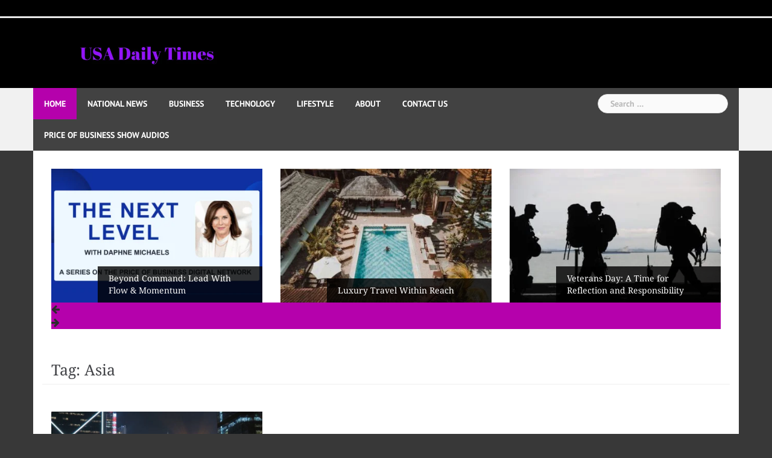

--- FILE ---
content_type: text/html; charset=utf-8
request_url: https://www.google.com/recaptcha/api2/aframe
body_size: 266
content:
<!DOCTYPE HTML><html><head><meta http-equiv="content-type" content="text/html; charset=UTF-8"></head><body><script nonce="SMcrUnGi-5m3gIz5ruHfHw">/** Anti-fraud and anti-abuse applications only. See google.com/recaptcha */ try{var clients={'sodar':'https://pagead2.googlesyndication.com/pagead/sodar?'};window.addEventListener("message",function(a){try{if(a.source===window.parent){var b=JSON.parse(a.data);var c=clients[b['id']];if(c){var d=document.createElement('img');d.src=c+b['params']+'&rc='+(localStorage.getItem("rc::a")?sessionStorage.getItem("rc::b"):"");window.document.body.appendChild(d);sessionStorage.setItem("rc::e",parseInt(sessionStorage.getItem("rc::e")||0)+1);localStorage.setItem("rc::h",'1764826434627');}}}catch(b){}});window.parent.postMessage("_grecaptcha_ready", "*");}catch(b){}</script></body></html>